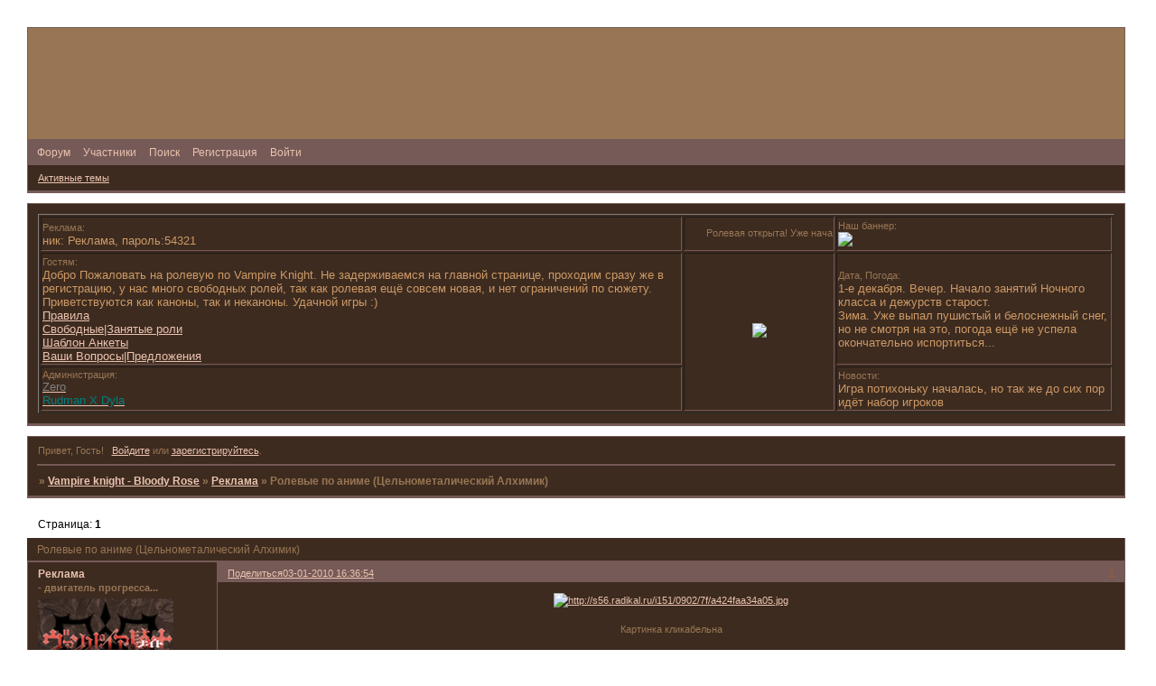

--- FILE ---
content_type: text/html; charset=windows-1251
request_url: https://bloodyrose.bbxx.ru/viewtopic.php?id=45
body_size: 9694
content:
<!DOCTYPE html PUBLIC "-//W3C//DTD XHTML 1.0 Strict//EN" "http://www.w3.org/TR/xhtml1/DTD/xhtml1-strict.dtd">
<html xmlns="http://www.w3.org/1999/xhtml" xml:lang="ru" lang="ru" dir="ltr" prefix="og: http://ogp.me/ns#">
<head>
<meta http-equiv="Content-Type" content="text/html; charset=windows-1251">
<meta name="viewport" content="width=device-width, initial-scale=1.0">
<title>Ролевые по аниме (Цельнометалический Алхимик)</title>
<meta property="og:title" content="Ролевые по аниме (Цельнометалический Алхимик)"><meta property="og:url" content="https://bloodyrose.bbxx.ru/viewtopic.php?id=45"><script type="text/javascript">
try{self.document.location.hostname==parent.document.location.hostname&&self.window!=parent.window&&self.parent.window!=parent.parent.window&&document.write('</he'+'ad><bo'+'dy style="display:none"><plaintext>')}catch(e){}
try{if(top===self&&location.hostname.match(/^www\./))location.href=document.URL.replace(/\/\/www\./,'//')}catch(e){}
var FORUM = new Object({ set : function(prop, val){ try { eval("this."+prop+"=val"); } catch (e) {} }, get : function(prop){ try { var val = eval("this."+prop); } catch (e) { var val = undefined; } return val; }, remove : function(prop, val){ try { eval("delete this."+prop); } catch (e) {} } });
FORUM.set('topic', { "subject": "Ролевые по аниме (Цельнометалический Алхимик)", "closed": "0", "num_replies": "0", "num_views": "76", "forum_id": "20", "forum_name": "Реклама", "moderators": [  ], "language": { "share_legend": "Расскажите друзьям!", "translate": "Перевести", "show_original": "Показать оригинал" } });
// JavaScript переменные форума
var BoardID = 755302;
var BoardCat = 18;
var BoardStyle = 'Custom';
var ForumAPITicket = '3ff3ecdad062e4e672c05a0801e871b31f409c49';
var GroupID = 3;
var GroupTitle = 'Гость';
var GroupUserTitle = '';
var BaseDomain = 'bbxx.ru';
var PartnerID = 4;
var RequestTime = 1769485157;
var StaticURL = 'https://forumstatic.ru';
var AvatarsURL = 'https://forumavatars.ru';
var FilesURL = 'https://forumstatic.ru';
var ScriptsURL = 'https://forumscripts.ru';
var UploadsURL = 'https://upforme.ru';
</script>
<script type="text/javascript" src="/js/libs.min.js?v=4"></script>
<script type="text/javascript" src="/js/extra.js?v=7"></script>
<link rel="alternate" type="application/rss+xml" href="https://bloodyrose.bbxx.ru/export.php?type=rss&amp;tid=45" title="RSS" />
<link rel="top" href="https://bloodyrose.bbxx.ru" title="Форум" />
<link rel="search" href="https://bloodyrose.bbxx.ru/search.php" title="Поиск" />
<link rel="author" href="https://bloodyrose.bbxx.ru/userlist.php" title="Участники" />
<link rel="up" title="Реклама" href="https://bloodyrose.bbxx.ru/viewforum.php?id=20" />
<link rel="stylesheet" type="text/css" href="https://forumstatic.ru/styles/000b/86/66/style.1262328894.css" />
<link rel="stylesheet" type="text/css" href="/style/extra.css?v=23" />
<link rel="stylesheet" type="text/css" href="/style/mobile.css?v=5" />
<script type="text/javascript">$(function() { $('#register img[title],#profile8 img[title]').tipsy({fade: true, gravity: 'w'}); $('#viewprofile img[title],.post-author img[title]:not(li.pa-avatar > img),.flag-i[title]').tipsy({fade: true, gravity: 's'}); });</script>
<script>window.yaContextCb=window.yaContextCb||[]</script><script src="https://yandex.ru/ads/system/context.js" async></script>
</head>
<body>

<!-- body-header -->
<div id="pun_wrap">
<div id="pun" class="ru isguest gid3">
<div id="pun-viewtopic" class="punbb" data-topic-id="45" data-forum-id="20" data-cat-id="5">


<div id="mybb-counter" style="display:none">
<script type="text/javascript"> (function(m,e,t,r,i,k,a){m[i]=m[i]||function(){(m[i].a=m[i].a||[]).push(arguments)}; m[i].l=1*new Date(); for (var j = 0; j < document.scripts.length; j++) {if (document.scripts[j].src === r) { return; }} k=e.createElement(t),a=e.getElementsByTagName(t)[0],k.async=1,k.src=r,a.parentNode.insertBefore(k,a)}) (window, document, "script", "https://mc.yandex.ru/metrika/tag.js", "ym"); ym(201230, "init", { clickmap:false, trackLinks:true, accurateTrackBounce:true });

</script> <noscript><div><img src="https://mc.yandex.ru/watch/201230" style="position:absolute; left:-9999px;" alt="" /></div></noscript>
</div>

<div id="html-header">
	<style type="text/css">
HTML, BODY {background-image: url("https://i021.radikal.ru/1001/e2/59155e21380a.jpg")!important; background-repeat: repeat !important;}
</style>
</style>
<style type="text/css">
#pun-title table {background-image : url(https://s49.radikal.ru/i126/0912/43/02dc877d87e7.jpg);height : 123px;
}
</style>
<style type="text/css">
#pun-announcement h2 {display: none}
#pun-announcement .container {padding-top: 1em}
</style>
<style type="text/css">
.punbb div.icon {float: left; display: block; border-style: none none none none; height: 40px; width: 40px;}

Div.icon {
background-image : url(https://s59.radikal.ru/i165/1006/01/39f358ea0175.jpg);
background-repeat: no-repeat;
}
TR.inew Div.icon {
background-image : url(http://i035.radikal.ru/0912/ae/761e0339e869.jpg);
background-repeat: no-repeat;
}
TR.isticky Div.icon {
background-image : url(http://s05.radikal.ru/i178/0912/83/1742eee7d0f7.jpg);
background-repeat: no-repeat;
}
TR.iclosed Div.icon {
background-image : url(http://i031.radikal.ru/0912/a4/35871500238c.jpg);
background-repeat: no-repeat;
}
TR.iredirect Div.icon {
background-image : url(http://i081.radikal.ru/0912/af/71244f6e7224.jpg);
background-repeat: no-repeat;
}
</style>
<script type="text/javascript">
document.getElementsByClassName = function(className) {
	var children = document.getElementsByTagName('*') || document.all;
	var elements = new Array();
  
	for (var i = 0; i < children.length; i++) {
var child = children[i];
var classNames = child.className.split(' ');
for (var j = 0; j < classNames.length; j++) {
	if (classNames[j] == className) {
elements.push(child);
break;
	}
}
	}
	return elements;
}

var Reflection = {
	defaultHeight : 0.5,
	defaultOpacity: 0.5,
	
	add: function(image, options) {
Reflection.remove(image);

doptions = { "height" : Reflection.defaultHeight, "opacity" : Reflection.defaultOpacity }
if (options) {
	for (var i in doptions) {
if (!options[i]) {
	options[i] = doptions[i];
}
	}
} else {
	options = doptions;
}
	
try {
	var d = document.createElement('div');
	var p = image;
	
	var classes = p.className.split(' ');
	var newClasses = '';
	for (j=0;j<classes.length;j++) {
if (classes[j] != "reflect") {
	if (newClasses) {
newClasses += ' '
	}
	
	newClasses += classes[j];
}
	}

	var reflectionHeight = Math.floor(p.height*options['height']);
	var divHeight = Math.floor(p.height*(1+options['height']));
	
	var reflectionWidth = p.width;
	
	if (document.all && !window.opera) {
/* Fix hyperlinks */
                if(p.parentElement.tagName == 'A') {
	                var d = document.createElement('a');
	                d.href = p.parentElement.href;
                }  
                    
/* Copy original image's classes & styles to div */
d.className = newClasses;
p.className = 'reflected';

d.style.cssText = p.style.cssText;
p.style.cssText = 'vertical-align: bottom';
	
var reflection = document.createElement('img');
reflection.src = p.src;
reflection.style.width = reflectionWidth+'px';

reflection.style.marginBottom = "-"+(p.height-reflectionHeight)+'px';
reflection.style.filter = 'flipv progid:DXImageTransform.Microsoft.Alpha(opacity='+(options['opacity']*100)+', style=1, finishOpacity=0, startx=0, starty=0, finishx=0, finishy='+(options['height']*100)+')';

d.style.width = reflectionWidth+'px';
d.style.height = divHeight+'px';
p.parentNode.replaceChild(d, p);

d.appendChild(p);
d.appendChild(reflection);
	} else {
var canvas = document.createElement('canvas');
if (canvas.getContext) {
	/* Copy original image's classes & styles to div */
	d.className = newClasses;
	p.className = 'reflected';
	
	d.style.cssText = p.style.cssText;
	p.style.cssText = 'vertical-align: bottom';
	
	var context = canvas.getContext("2d");

	canvas.style.height = reflectionHeight+'px';
	canvas.style.width = reflectionWidth+'px';
	canvas.height = reflectionHeight;
	canvas.width = reflectionWidth;
	
	d.style.width = reflectionWidth+'px';
	d.style.height = divHeight+'px';
	p.parentNode.replaceChild(d, p);
	
	d.appendChild(p);
	d.appendChild(canvas);
	
	context.save();
	
	context.translate(0,image.height-1);
	context.scale(1,-1);
	
	context.drawImage(image, 0, 0, reflectionWidth, image.height);
	
	context.restore();
	
	context.globalCompositeOperation = "destination-out";
	var gradient = context.createLinearGradient(0, 0, 0, reflectionHeight);
	
	gradient.addColorStop(1, "rgba(255, 255, 255, 1.0)");
	gradient.addColorStop(0, "rgba(255, 255, 255, "+(1-options['opacity'])+")");

	context.fillStyle = gradient;
	if (navigator.appVersion.indexOf('WebKit') != -1) {
context.fill();
	} else {
context.fillRect(0, 0, reflectionWidth, reflectionHeight*2);
	}
}
	}
} catch (e) {
	    }
	},
	
	remove : function(image) {
if (image.className == "reflected") {
	image.className = image.parentNode.className;
	image.parentNode.parentNode.replaceChild(image, image.parentNode);
}
	}
}

function addReflections() {
	var rimages = document.getElementsByClassName('reflect');
	for (i=0;i<rimages.length;i++) {
var rheight = null;
var ropacity = null;

var classes = rimages[i].className.split(' ');
for (j=0;j<classes.length;j++) {
	if (classes[j].indexOf("rheight") == 0) {
var rheight = classes[j].substring(7)/100;
	} else if (classes[j].indexOf("ropacity") == 0) {
var ropacity = classes[j].substring(8)/100;
	}
}

Reflection.add(rimages[i], { height: rheight, opacity : ropacity});
	}
}

var previousOnload = window.onload;
window.onload = function () { if(previousOnload) previousOnload(); addReflections(); }
</script>
</div>

<div id="pun-title" class="section">
	<table id="title-logo-table" cellspacing="0">
		<tbody id="title-logo-tbody">
			<tr id="title-logo-tr">
				<td id="title-logo-tdl" class="title-logo-tdl">
					<h1 class="title-logo"><span>Vampire knight - Bloody Rose</span></h1>
				</td>
				<td id="title-logo-tdr" class="title-logo-tdr"><!-- banner_top --></td>
			</tr>
		</tbody>
	</table>
</div>

<div id="pun-navlinks" class="section">
	<h2><span>Меню навигации</span></h2>
	<ul class="container">
		<li id="navindex"><a href="https://bloodyrose.bbxx.ru/"><span>Форум</span></a></li>
		<li id="navuserlist"><a href="https://bloodyrose.bbxx.ru/userlist.php" rel="nofollow"><span>Участники</span></a></li>
		<li id="navsearch"><a href="https://bloodyrose.bbxx.ru/search.php" rel="nofollow"><span>Поиск</span></a></li>
		<li id="navregister"><a href="https://bloodyrose.bbxx.ru/register.php" rel="nofollow"><span>Регистрация</span></a></li>
		<li id="navlogin"><a href="https://bloodyrose.bbxx.ru/login.php" rel="nofollow"><span>Войти</span></a></li>
	</ul>
</div>

<div id="pun-ulinks" class="section" onclick="void(0)">
	<h2><span>Пользовательские ссылки</span></h2>
	<ul class="container">
		<li class="item1"><a href="https://bloodyrose.bbxx.ru/search.php?action=show_recent">Активные темы</a></li>
	</ul>
</div>

<!--noindex-->
<div id="pun-announcement" class="section">
	<h2><span>Объявление</span></h2>
	<div class="container">
		<div class="html-box">
			<table border="1" width="100%">
	<tr>
<td>Реклама:<span style="font-size: 10pt; color:#CC9966; font-weight:400"><br>ник: Реклама, пароль:54321</span></td>
<td><marquee id=abc direction=left behavior=scroll scrollamount=4 onMouseOut="document.all.abc.start()" onMouseOver="document.all.abc.stop()">Ролевая открыта! Уже началась игра, свободные роли ещё есть. Удачной игры)
</marquee>
</td>
<td>Наш баннер:<span style="font-size: 10pt; color:#CC9966; font-weight:400"><br><a target="_blank" href="https://www.radikal.ru"><img src="https://i079.radikal.ru/1001/3c/36d2aa7888b1.gif" ></a></td>
	</tr>
	<tr>
<td>Гостям:<span style="font-size: 10pt; color:#CC9966; font-weight:400"><br>Добро Пожаловать на ролевую по Vampire Knight. Не задерживаемся на главной странице, проходим сразу же в регистрацию, у нас много свободных ролей, так как ролевая ещё совсем новая, и нет ограничений по сюжету. Приветствуются как каноны, так и неканоны. Удачной игры :)
<br><a href="https://bloodyrose.bbxx.ru/viewtopic.php?id=4">Правила</a>
<br><a href="https://bloodyrose.bbxx.ru/viewtopic.php?id=5">Свободные|Занятые роли</a>
<br><a href="https://bloodyrose.bbxx.ru/viewtopic.php?id=3">Шаблон Анкеты</a>
<br><a href="https://bloodyrose.bbxx.ru/viewtopic.php?id=27"> Ваши Вопросы|Предложения</a><br>
 </span></td>
<td rowspan="2"><center><a target="_blank" href="https://www.radikal.ru"><img src="https://i022.radikal.ru/1001/6b/d7fdf5835498.jpg" ></a></center></td>
<td>Дата, Погода:<span style="font-size: 10pt; color:#CC9966; font-weight:400"><br> 1-е декабря. Вечер. Начало занятий Ночного класса и дежурств старост.</span><span style="color:#CC9966;"><p>
<font style="font-size: 10pt; font-weight: 400">Зима. Уже выпал пушистый и белоснежный снег, но не смотря на это, погода ещё не успела окончательно испортиться...</td>
	</tr>
	<tr>
<td>Администрация:
<br><span style="font-size: 10pt; color:#CC9966; font-weight:400"><a href="https://bloodyrose.bbxx.ru/profile.php?id=3">Zero</a>
</span><span style="color:#CC9966;"><p>
<font style="font-size: 10pt; font-weight: 400"><a href="https://bloodyrose.bbxx.ru/profile.php?id=2">Rudman X Dyla</a></font></p></span></td>
<td>Новости:<span style="font-size: 10pt; color:#CC9966; font-weight:400"><br>Игра потихоньку началась, но так же до сих пор идёт набор игроков</span></td> 
	</tr>
</table>
		</div>
	</div>
</div>
<!--/noindex-->

<div id="pun-status" class="section">
	<h2><span>Информация о пользователе</span></h2>
	<p class="container">
		<span class="item1">Привет, Гость!</span> 
		<span class="item2"><a href="/login.php" rel="nofollow">Войдите</a> или <a href="/register.php" rel="nofollow">зарегистрируйтесь</a>.</span> 
	</p>
</div>

<div id="pun-break1" class="divider"><hr /></div>

<div id="pun-crumbs1" class="section">
	<p class="container crumbs"><strong>Вы здесь</strong> <em>&#187;&#160;</em><a href="https://bloodyrose.bbxx.ru/">Vampire knight - Bloody Rose</a> <em>&#187;&#160;</em><a href="https://bloodyrose.bbxx.ru/viewforum.php?id=20">Реклама</a> <em>&#187;&#160;</em>Ролевые по аниме (Цельнометалический Алхимик)</p>
</div>

<div id="pun-break2" class="divider"><hr /></div>

<div class="section" style="border:0 !important;max-width:100%;overflow:hidden;display:flex;justify-content:center;max-height:250px;overflow:hidden;min-width:300px;">
		<!-- Yandex.RTB R-A-17775062-1 -->
<div id="yandex_rtb_R-A-17775062-1"></div>
<script>
window.yaContextCb.push(() => {
    Ya.Context.AdvManager.render({
        "blockId": "R-A-17775062-1",
        "renderTo": "yandex_rtb_R-A-17775062-1"
    })
})
</script>
</div>

<div id="pun-main" class="main multipage">
	<h1><span>Ролевые по аниме (Цельнометалический Алхимик)</span></h1>
	<div class="linkst">
		<div class="pagelink">Страница: <strong>1</strong></div>
	</div>
	<div id="topic_t45" class="topic">
		<h2><span class="item1">Сообщений</span> <span class="item2">1 страница 1 из 1</span></h2>
		<div id="p78" class="post topicpost endpost topic-starter" data-posted="1262525814" data-user-id="5" data-group-id="4">
			<h3><span><a class="sharelink" rel="nofollow" href="#p78" onclick="return false;">Поделиться</a><strong>1</strong><a class="permalink" rel="nofollow" href="https://bloodyrose.bbxx.ru/viewtopic.php?id=45#p78">03-01-2010 16:36:54</a></span></h3>
			<div class="container">
							<div class="post-author topic-starter">
								<ul>
						<li class="pa-author"><span class="acchide">Автор:&nbsp;</span><a href="https://bloodyrose.bbxx.ru/profile.php?id=5" rel="nofollow">Реклама</a></li>
						<li class="pa-title">- двигатель прогресса...</li>
						<li class="pa-avatar item2"><img src="https://forumavatars.ru/img/avatars/000b/86/66/5-1263740777.jpg" alt="Реклама" title="Реклама" /></li>
						<li class="pa-reg"><span class="fld-name">Зарегистрирован</span>: 23-12-2009</li>
						<li class="pa-invites"><span class="fld-name">Приглашений:</span> 0</li>
						<li class="pa-posts"><span class="fld-name">Сообщений:</span> 127</li>
						<li class="pa-respect"><span class="fld-name">Уважение:</span> <span>[+0/-0]</span></li>
						<li class="pa-positive"><span class="fld-name">Позитив:</span> <span>[+0/-0]</span></li>
						<li class="pa-time-visit"><span class="fld-name">Провел на форуме:</span><br />12 часов 45 минут</li>
						<li class="pa-last-visit"><span class="fld-name">Последний визит:</span><br />16-11-2011 23:39:37</li>
				</ul>
			</div>
					<div class="post-body">
					<div class="post-box">
						<div id="p78-content" class="post-content">
<p><span style="display: block; text-align: center"><a href="http://fan-fma.ucoz.ru" rel="nofollow ugc" target="_blank"><img class="postimg" loading="lazy" src="https://s56.radikal.ru/i151/0902/7f/a424faa34a05.jpg" alt="http://s56.radikal.ru/i151/0902/7f/a424faa34a05.jpg" /></a></span><br /><span style="display: block; text-align: center">Картинка кликабельна</span><br /><span style="display: block; text-align: center"><span style="color: red"><strong>Он ушёл но обещал вернуться.</strong></span></span><br /><span style="color: blue"><strong>Эдвард и Альфонс были хорошими и образованными детьми, всегда хотели научится алхимии и они этого добились. У них были трудности в жизни но они всегда преодолевали их вместе что бы не случилось. Им помогали те люди даже которые иногда подшучивали над ними. Но когда они нашли что хотели добились всего и всё равно тут их тоже постигла неудача. Они начали жить двух совершенно разных мирах. Даже после того как Эд вернулся на свою родину, он всё равно оставил там своих знакомых и близких. Лишь Альфонс ушёл с ним. И так они живут до сих пор. Ну а вы не думали что можно поменять ход истории и их приключений Конечно если Начать Всё Заново и поменять ход истории? Начать с того момента когда Эд старается стать Государственным алхимиком. </strong></span><br /><span style="display: block; text-align: center"><span style="color: red"><strong>Решать всё вам!</strong></span></span><br /><span style="display: block; text-align: center"><a href="http://fan-fma.ucoz.ru" rel="nofollow ugc" target="_blank">Цельнометаллический алхимик</a></span><br /><span style="display: block; text-align: center"><a href="http://fan-fma.ucoz.ru" rel="nofollow ugc" target="_blank">Мы ждём вас</a></span><br /><span style="display: block; text-align: center"><a href="http://fan-fma.ucoz.ru" rel="nofollow ugc" target="_blank">Жми</a></span></p>
						</div>
			<div class="post-rating"><p class="container"><a title="Вы не можете дать оценку участнику">0</a></p></div>
					</div>
					<div class="clearer"><!-- --></div>
				</div>
			</div>
		</div>
	</div>
	<div class="linksb">
		<div class="pagelink">Страница: <strong>1</strong></div>
	</div>
	<div class="section" style="border:0 !important; max-width:100%;text-align:center;overflow:hidden;max-height:250px;overflow:hidden;min-width:300px;">
		<!-- Yandex.RTB R-A-17775062-2 -->
<div id="yandex_rtb_R-A-17775062-2"></div>
<script>
window.yaContextCb.push(() => {
    Ya.Context.AdvManager.render({
        "blockId": "R-A-17775062-2",
        "renderTo": "yandex_rtb_R-A-17775062-2"
    })
})
</script>
<script async src="https://cdn.digitalcaramel.com/caramel.js"></script>
<script>window.CaramelDomain = "mybb.ru"</script>
</div>
</div>
<script type="text/javascript">$(document).trigger("pun_main_ready");</script>

<!-- pun_stats -->

<!-- banner_mini_bottom -->

<!-- banner_bottom -->

<!-- bbo placeholder-->

<div id="pun-break3" class="divider"><hr /></div>

<div id="pun-crumbs2" class="section">
	<p class="container crumbs"><strong>Вы здесь</strong> <em>&#187;&#160;</em><a href="https://bloodyrose.bbxx.ru/">Vampire knight - Bloody Rose</a> <em>&#187;&#160;</em><a href="https://bloodyrose.bbxx.ru/viewforum.php?id=20">Реклама</a> <em>&#187;&#160;</em>Ролевые по аниме (Цельнометалический Алхимик)</p>
</div>

<div id="pun-break4" class="divider"><hr /></div>

<div id="pun-about" class="section">
	<p class="container">
		<span class="item1" style="padding-left:0"><a title="создать форум" href="//mybb.ru/" target="_blank">создать форум</a></span>
	</p>
</div>
<script type="text/javascript">$(document).trigger("pun_about_ready"); if (typeof ym == 'object') {ym(201230, 'userParams', {UserId:1, is_user:0}); ym(201230, 'params', {forum_id: 755302});}</script>


<div id="html-footer" class="section">
	<div class="container"><style type="text/css">
#pun {height: 90%; width: 95%;}
</style>

<script type="text/javascript">
var we=document.getElementsByTagName("ul")
var x=0
for (x=0; x<=(we.length-1); x++)
{if (we[x].innerHTML.indexOf("pa-online")!=-1)
{we[x].innerHTML=we[x].innerHTML.substring(0, (we[x].innerHTML.indexOf("pa-online")-11))+"<img src='https://i046.radikal.ru/1001/9f/b563dbfc97dd.gif' />"}
else if ((we[x].innerHTML.indexOf("pa-online")==-1)&&(we[x].innerHTML.indexOf("pa-author")!=-1))
{we[x].innerHTML=we[x].innerHTML+"<img src='https://i079.radikal.ru/1001/35/b013d4e3c989.gif' />"}
}
</script>
<script type="text/javascript">
var arr=document.getElementsByTagName("li")
i=0
while(arr[i] ){
if(arr[i].className=="pa-avatar item2"){
name=arr[i].innerHTML
name=name.substring(4)
arr[i].innerHTML="<img class=reflect "+name+" "
}
i++
}
</script><script type="text/javascript">
inColor("gray", new Array("Zero"))
inColor("teal", new Array("Rudman X Dyla"))
function inColor(color, myarray){
var a=document.links
for(i=0;i<a.length;i++){
for(q=0;q<myarray.length;q++){
if(a[i].innerHTML==myarray[q]){
a[i].innerHTML="<span style=\"color: "+color+";\">"+myarray[q]+"</span>"
}}}}
</script>

<span><a href="#" onclick=" obj=this.parentNode.childNodes[1].style; tmp=(obj.display!='block') ? 'block' : 'none'; obj.display=tmp; return false;"><img src="https://i074.radikal.ru/1002/51/3a4e3db382f8.gif" ></a><div style="display: none">
<a href="http://souleaterbymaka.anihub.ru/"><img src="https://upforme.ru/uploads/0006/87/aa/29875-3.jpg" alt=" ~Soul eater - Life iN The Death City~"  border="0" width="88" height="31" /><a href="http://vampireworldknight.spybb.ru/"><img src="https://s50.radikal.ru/i130/0912/57/638763ff07e8.gif" border=0 title="Академия Кросс"></a><a href="http://devilmaycryunderworld.rolka.su/" target="_blank"><img src="https://i076.radikal.ru/1001/b9/934bd9d73c4e.gif" alt=" | Devil May Cry: Underworld | " /></a><a href="http://vampireknightwerewolves.rolbb.ru/"><img src="https://s47.radikal.ru/i116/0911/4c/d07cd9945d6c.gif"><a href=http://vampireknight.rolevaya.ru><img src="https://s46.radikal.ru/i112/0905/fb/09c9d8050e91.png" alt="Vampire Knight"></a></a><a href="http://todoprimero.anihub.ru/" target=_blank><img src="https://i037.radikal.ru/0912/15/c0181ac7ad02.gif" border="0" title=" Bleach: .Todo primero." width=88 height=31></a><a href="http://shipnarrol.rolka.su/" target="_blank"><img src="https://s004.radikal.ru/i205/1001/e3/becacff19353.gif" title="Наруто - Новое пришествие Акацуки" border="0" width="88" height="31" /></a><a href="http://narutokawaiiyaoi.rolbb.ru"target=__blank><img border=0 src="https://s001.radikal.ru/i194/1001/50/49e526bc9260.gif"width="88" height="31"></a><a href="http://khrdestiny.spybb.ru/" target="_blank"><img border="0" src="https://i50.tinypic.com/s3pnjk.gif" title="KHR:La vendetta del Destino" width="88" height="31" ></a><a href=http://urchoice.rolka.su/ target="_blank"><a href=http://syuyodze.spybb.ru/><img src="https://s11.radikal.ru/i184/1004/13/1bd7ccf9e61d.gif" title="Лагерь Сюёдзе"></a>
<img src="https://s005.radikal.ru/i212/1001/b3/a2328b18a862.gif" ></a> <a href="http://catchthedream.anihub.ru/" target=_blank>
<a target="_blank" href="http://schoolrayad.rolka.su"><img src="https://s005.radikal.ru/i212/1001/46/8a5b4e36f442.jpg"></a><a href=http://lux.anihub.ru/><img src=https://s13.radikal.ru/i186/0910/cd/24f09c11b65f.png border =0 alt=Secret of academy «Lux»></a><a href="http://yaoitown.rolka.su/" target=_blank><img src="https://s004.radikal.ru/i207/1002/9d/70f5cb3b7967.gif" border="0" title="~YAOI TOWN~ яойная ролевая" width=88 height=31></a><a href="http://yourchoice.rusff.ru/" target=_blank>
<img src="https://i46.tinypic.com/15o9chh.gif"></a><a href="http://thenewgame.chocoforum.net/forum.htm"><img src="https://s58.radikal.ru/i160/0907/23/ee2caf9b90a5.gif"></a><a href="http://kioni.rusff.ru/">
<img src="https://upforme.ru/uploads/0006/c6/51/340232-1.gif"></a><a href="http://vk.myff.ru/" target="_blank"> <img src="https://upforme.ru/uploads/0003/19/38/15345-5.png" border="0" alt="Vampire Knight RPG" ></a><a href="http://vampireknight.7bb.ru/"><img src="https://s40.radikal.ru/i089/1001/15/956a12368a4d.gif" width=88 height=31 border=0></a><a target="_blank" href="http://goldenpalace.spybb.ru/"><img src="https://i060.radikal.ru/1002/c9/b4f0999bb1cf.gif" title="Литературная игра Дикое вино." width="88" height="31"><a target="_blank" href="http://vampireknight.myff.ru"><img src="https://s14.radikal.ru/i187/1003/47/498f42805374.jpg" ></a><a href="http://07ghost.forumrpg.ru/"><img src="https://i030.radikal.ru/1005/37/8e6c1cde419b.gif" width=88 height=31 border=0 alt="The Eye of Heaven"></a><a target="_blank" href="http://lovelessonly.mybb.ru"><img src="https://i032.radikal.ru/0908/90/e2f9dd61e21f.jpg" ></a>
<a href="http://zevs.spybb.ru/" title="Современная Греция. Афины. Люди, способные управлять силой Богов. Найдешь себя в этом мире, смертный?..." target="blank"><img src="https://s004.radikal.ru/i206/1007/93/74dca59d470f.png"></a><a href="http://blakrose.rolka.su/"><img src="https://s004.radikal.ru/i207/1007/88/df8610e11a2f.jpg" border="0"></a><a href="http://arzgulhightschool.rolka.su/"><img src="https://i023.radikal.ru/0908/90/0aad78e29510.jpg" border="0"></a><a href="http://academialibido.rolka.su/"><img src="https://i057.radikal.ru/1001/6d/b7ad8fe94990.jpg" border="0" alt="Академия Белой и Алой Розы" /></a><a href="http://grayman.spybb.ru/" target=_blank title="D. Gray-man"><img src=https://upforme.ru/uploads/0005/f4/c8/39071-1.jpg></a><a href="http://dgmopposition.spybb.ru/" title="Борьба продолжается..." target="blank"><img src="https://upforme.ru/uploads/000c/fe/8d/48-1.jpg"></a></a>
<a target="_blank" href="http://www.radikal.ru"><img src="https://i062.radikal.ru/1002/75/fac3a6072a9e.gif" ></a>
</div></span></div>

Голосуем: <a href="http://anime-top.ru/"><img src="https://anime-top.ru/button.php?u=RedSand" alt="Аниме ТОП САЙТОВ" border="0" /></a><a href="http://anime-club.info/top100/in?id=8244" target="_blank"><IMG src="https://anime-club.info/top100/img/logo.gif?" border="0" alt="http://anime-club.info/top100/"></a><a title="Каталог фэнтези сайтов Палантир" href='http://palantir.in/?from=8829' target='_blank'>	
<script type="text/javascript">
Md=document;Mnv=navigator;
Mrn=Math.random();Mn=(Mnv.appName.substring(0,2)=="Mi")?0:1;Mp=0;Mz="p="+Mp+"&";
Ms=screen;Mz+="wh="+Ms.width+'x'+Ms.height;My="<img src='https://palantir.in/count.php?id=8829&cid=concept_6.gif";My+="&cntc=none&rand="+Mrn+"&"+Mz+"&referer="+escape(Md.referrer)+'&pg='+escape(window.location.href);My+="'  alt='Palantir' title='Каталог фэнтези сайтов Палантир' border='0' width='88px' height='31px'>";Md.write(My);</script>
<noscript><img src="https://palantir.in/count.php?id=8829&cid=concept_6.gif" alt='Palantir' title="Каталог фэнтези сайтов Палантир" border=0 width="88px" height="31px"></noscript>
</a><a title="Каталог фэнтези сайтов Палантир" href='http://palantir.in/?from=8829' target='_blank'>	
<script type="text/javascript">
Md=document;Mnv=navigator;
Mrn=Math.random();Mn=(Mnv.appName.substring(0,2)=="Mi")?0:1;Mp=0;Mz="p="+Mp+"&";
Ms=screen;Mz+="wh="+Ms.width+'x'+Ms.height;My="<img src='https://palantir.in/count.php?id=8829&today_hosts=1&total_hosts=1&cid=2006orange.png";My+="&cntc=none&rand="+Mrn+"&"+Mz+"&referer="+escape(Md.referrer)+'&pg='+escape(window.location.href);My+="'  alt='Palantir' title='Каталог фэнтези сайтов Палантир' border='0' width='88px' height='31px'>";Md.write(My);</script>
<noscript><img src="https://palantir.in/count.php?id=8829&today_hosts=1&total_hosts=1&cid=2006orange.png" alt='Palantir' title="Каталог фэнтези сайтов Палантир" border=0 width="88px" height="31px"></noscript>
</a><a href="http://myanimetop.com/"><img src="https://myanimetop.com/button.php?u=RedSand" alt="MyAnimeTop - рейтинг сайтов по аниме, манге и хентаю" width="88" height="31" border="0" /></a></div>
</div>

</div>
</div>
</div>




</body>
</html>


--- FILE ---
content_type: text/css
request_url: https://forumstatic.ru/styles/000b/86/66/style_cs.1262328894.css
body_size: 1124
content:
/* CS1 Background and text colours
-------------------------------------------------------------*/

/* CS1.1 */
.punbb .section .container, .punbb .post-body, .punbb .post-links, .punbb td.tc2, .punbb td.tc3,
.punbb .formal fieldset .post-box, #viewprofile li strong, #viewprofile li div, #setmods dd,
.punbb .info-box, .punbb #pun-main .info-box .legend {
  background-color: #3d2b1f;
  color: #987654;
  }

/* CS1.2 */
.punbb .main .container, .punbb .post .container, .punbb .post h3, .punbb-admin #pun-admain .adcontainer {
  background-color: #3d2b1f;
  color: #987654;
  }

/* CS1.3 */
#pun-stats h2, .punbb .main h1, .punbb .main h2, #pun-debug h2, .punbb-admin #pun-admain h2 {
  background-image: url(http://s54.radikal.ru/i143/0912/58/877bf8771520.jpg);
background-color: #3d2b1f;
  color: #987654;
  }

/* CS1.4 */
#pun-title, #pun-title .container, .punbb .modmenu .container {
  background-image: url(http://s54.radikal.ru/i143/0912/58/877bf8771520.jpg);
  background-color: #987654;
  color: #987654;
  }

/* CS1.5 */
.punbb legend span, #viewprofile h2 span, #profilenav h2 span, .punbb-admin #pun-admain legend span {
  background-color: #CCCC99;
  color: #a25f2a
  }

/* CS1.6 */
.punbb .post h3 span, .punbb th, #viewprofile li, #setmods dl  {
  background-color: #755a57;
  color: #a25f2a
  }

/* CS1.7 */
.punbb .quote-box, .punbb .code-box {
  background-color: #755a57;
  color: #a25f2a
  }

/* CS1.8 */
#pun-navlinks .container {
  background-color: #755a57;
  color: #a25f2a;
  }

.offline li.pa-online strong {
  font-weight: normal
  }

/* CS2 Border colours
-------------------------------------------------------------*/

/* CS2.1 */
.punbb .container, .punbb .post-body, .post h3, #pun-title {
  border-color: #755a57 #755a57 #755a57 #755a57
  }

/* CS2.2 */
.punbb .section, .punbb .forum, .punbb .formal, .punbb .modmenu, .punbb .info,
.punbb .category, .punbb .post {
  border-color: #755a57
  }

/* CS2.3 */
#pun-stats h2, .punbb .main h1, .punbb .main h2, #pun-debug h2, .punbb-admin #pun-admain h2 {
  border-color: #755a57;
  }

/* CS2.4 */
.punbb td, .punbb fieldset, #viewprofile ul, #profilenav ul, .punbb .post .post-body,
.punbb .post h3 span, .post-links ul, .post-links, .usertable table {
  border-color: #755a57;
  }

/* CS2.5 */
.punbb th {
  border-color: #755a57
  }

/* CS2.6 */
.punbb .quote-box, .punbb .code-box {
  border-color: #755a57 #755a57 #755a57 #755a57;
  }

#pun-ulinks li, #pun-announcement h2 span, li#onlinelist, #pun-help .formal .info-box h3.legend span {
  border-color: #755a57
  }

#pun-ulinks li a, #pun-announcement h2, li#onlinelist div, #pun-help .formal .info-box h3.legend {
  border-color: #755a57
  }

.punbb .divider {
  border-color: #755a57 #755a57 #755a57 #755a57
  }

.punbb .formal fieldset .post-box, .punbb .info-box {
  border: 1px solid #755a57
  }

li.pa-online {
  border-left-color: #755a57;
  }


/* CS3 Links
-------------------------------------------------------------*/

/* CS3.1 */
.punbb a, .punbb a:link, .punbb a:visited,
.punbb-admin #pun-admain a, .punbb-admin #pun-admain a:link, .punbb-admin #punbb-admain a:visited {
  color: #ebc2af
  }

.punbb li.isactive a, .punbb li.isactive a:link, .punbb li.isactive a:visited {
  color: #333
  }

/* CS3.2 */
.punbb a:hover, .punbb a:focus, .punbb a:active,  .punbb-admin #pun-admain .nodefault,
.punbb-admin #punbb-admain a:hover, .punbb-admin #punbb-admain a:focus, .punbb-admin #punbb-admain a:active {
  color: #333;
  }

/* CS3.3 */
#pun-navlinks a {

  color: #ebc2af;
  text-decoration: none
  }

/* CS3.4 */
#pun-navlinks a:hover, #pun-navlinks a:focus, #pun-navlinks a:active {
  color: #fff;
  text-decoration: underline
  }

#pun-pagelinks a:active, #pun-pagelinks a:focus {
  background-color: #333;
  color: #fff;
  }

/* CS4 Post status icons
 -------------------------------------------------------------*/

div.icon {border-color: #E6E6E6 #DEDEDE #DADADA #E2E2E2}
tr.iredirect div.icon {border-color: #F7F7F7 #F7F7F7 #F7F7F7 #f7f7f7}
div.inew {border-color: #0080D7 #0065C0 #0058B3 #0072CA}

#pun-main div.catleft, #pun-main div.catright {display: none}
